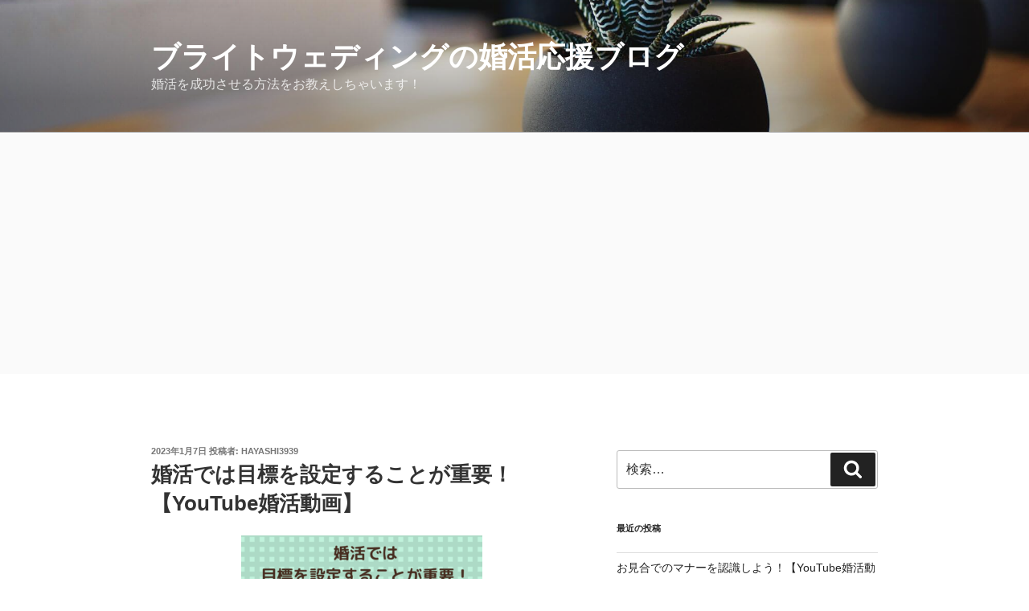

--- FILE ---
content_type: text/html; charset=utf-8
request_url: https://www.google.com/recaptcha/api2/aframe
body_size: 267
content:
<!DOCTYPE HTML><html><head><meta http-equiv="content-type" content="text/html; charset=UTF-8"></head><body><script nonce="kMCmqDtXlrOdVftavGUe7Q">/** Anti-fraud and anti-abuse applications only. See google.com/recaptcha */ try{var clients={'sodar':'https://pagead2.googlesyndication.com/pagead/sodar?'};window.addEventListener("message",function(a){try{if(a.source===window.parent){var b=JSON.parse(a.data);var c=clients[b['id']];if(c){var d=document.createElement('img');d.src=c+b['params']+'&rc='+(localStorage.getItem("rc::a")?sessionStorage.getItem("rc::b"):"");window.document.body.appendChild(d);sessionStorage.setItem("rc::e",parseInt(sessionStorage.getItem("rc::e")||0)+1);localStorage.setItem("rc::h",'1763529649829');}}}catch(b){}});window.parent.postMessage("_grecaptcha_ready", "*");}catch(b){}</script></body></html>